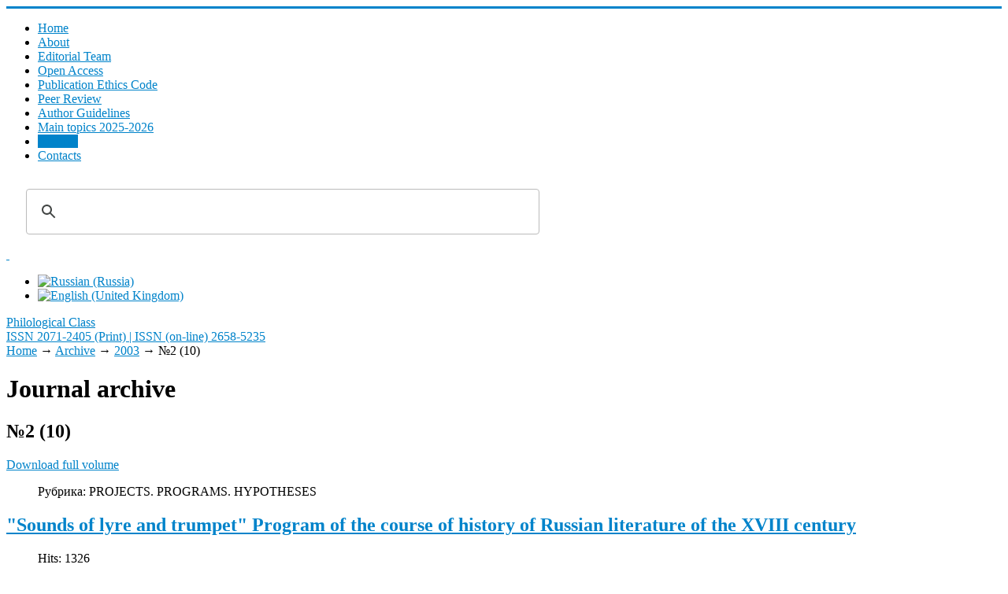

--- FILE ---
content_type: text/html; charset=utf-8
request_url: https://filclass.ru/en/archive/2003/2-10
body_size: 10289
content:
<!DOCTYPE html>
<html xmlns="https://www.w3.org/1999/xhtml" xml:lang="en-gb" lang="en-gb" dir="ltr">
<head>
	<meta name="viewport" content="width=device-width, initial-scale=1.0" />
	<meta charset="utf-8" />
	<base href="https://filclass.ru/en/archive/2003/2-10" />
	<meta name="description" content="Сайт журнала &quot;Филологический класс&quot;. ВАК, РИНЦ, WoS" />
	<meta name="generator" content="Philological Class" />
	<title>№2 (10) - Philological Class</title>
	<link href="https://filclass.ru/archive/2003/2-10" rel="alternate" hreflang="ru-RU" />
	<link href="https://filclass.ru/en/archive/2003/2-10" rel="alternate" hreflang="en-GB" />
	<link href="/templates/responsivetemplate/favicon.ico" rel="shortcut icon" type="image/vnd.microsoft.icon" />
	<link href="https://filclass.ru/media/com_slogin/comslogin.min.css?v=4" rel="stylesheet" />
	<link href="/media/com_rstbox/css/engagebox.css?1e84a2af86db382fd57636a9c5ab6278" rel="stylesheet" />
	<link href="/plugins/system/jce/css/content.css?badb4208be409b1335b815dde676300e" rel="stylesheet" />
	<link href="/templates/responsivetemplate/css/template.css?20211014085706" rel="stylesheet" />
	<link href="/media/mod_languages/css/template.css?1e84a2af86db382fd57636a9c5ab6278" rel="stylesheet" />
	<style>
#scrollToTop {
	cursor: pointer;
	font-size: 0.9em;
	position: fixed;
	text-align: center;
	z-index: 9999;
	-webkit-transition: background-color 0.2s ease-in-out;
	-moz-transition: background-color 0.2s ease-in-out;
	-ms-transition: background-color 0.2s ease-in-out;
	-o-transition: background-color 0.2s ease-in-out;
	transition: background-color 0.2s ease-in-out;

	background: #20a7d0;
	color: #ffffff;
	border-radius: 0px;
	padding-left: 12px;
	padding-right: 12px;
	padding-top: 4px;
	padding-bottom: 4px;
	right: 20px; bottom: 20px;
}

#scrollToTop:hover {
	background: #0088cc;
	color: #ffffff;
}

#scrollToTop > img {
	display: block;
	margin: 0 auto;
}.eb-1 {
                --animation_duration: 400ms;

            }
        
		.eb-1 .eb-close:hover {
			color: rgba(140, 31, 21, 1) !important;
		}	
	.eb-2 {
                --animation_duration: 400ms;

            }
        
		.eb-2 .eb-close:hover {
			color: rgba(140, 31, 21, 1) !important;
		}	
	div.ias_trigger{text-align: center;margin: 15px 0;} 
		div.ias_trigger a {border: 1px solid #ccc;padding: 5px;border-radius: 5px;background: #f1f1f1;}
        .pagination {display:none !important;}
	</style>
	<script type="application/json" class="joomla-script-options new">{"csrf.token":"5037d0af395281a167470c95ac779543","system.paths":{"root":"","base":""}}</script>
	<script src="/media/system/js/mootools-core.js?1e84a2af86db382fd57636a9c5ab6278"></script>
	<script src="/media/system/js/core.js?1e84a2af86db382fd57636a9c5ab6278"></script>
	<script src="/media/system/js/mootools-more.js?1e84a2af86db382fd57636a9c5ab6278"></script>
	<script src="/media/plg_system_sl_scrolltotop/js/scrolltotop_mt.js"></script>
	<script src="/media/jui/js/jquery.min.js?1e84a2af86db382fd57636a9c5ab6278"></script>
	<script src="/media/jui/js/jquery-noconflict.js?1e84a2af86db382fd57636a9c5ab6278"></script>
	<script src="/media/jui/js/jquery-migrate.min.js?1e84a2af86db382fd57636a9c5ab6278"></script>
	<script src="/media/system/js/caption.js?1e84a2af86db382fd57636a9c5ab6278"></script>
	<script src="/media/jui/js/bootstrap.min.js?1e84a2af86db382fd57636a9c5ab6278"></script>
	<script src="https://filclass.ru/media/com_slogin/slogin.min.js?v=4"></script>
	<script src="/media/com_rstbox/js/vendor/velocity.js?1e84a2af86db382fd57636a9c5ab6278"></script>
	<script src="/media/com_rstbox/js/vendor/velocity.ui.js?1e84a2af86db382fd57636a9c5ab6278"></script>
	<script src="/media/com_rstbox/js/animations.js?1e84a2af86db382fd57636a9c5ab6278"></script>
	<script src="/media/com_rstbox/js/engagebox.js?1e84a2af86db382fd57636a9c5ab6278"></script>
	<script src="/templates/responsivetemplate/js/template.js"></script>
	<script src="/media/ajax_scroll/assets/jquery-ias.js"></script>
	<script>
document.addEvent('domready', function() {
	new Skyline_ScrollToTop({
		'image':		'/images/top.png',
		'text':			'',
		'title':		'',
		'className':	'scrollToTop',
		'duration':		500,
		'transition':	Fx.Transitions.linear
	});
});jQuery(window).on('load',  function() {
				new JCaption('img.caption');
			});
	</script>
	<link href="https://filclass.ru/archive/2003/2-10" rel="alternate" hreflang="x-default" />
	<script type="text/javascript">
                    jQuery.ias({
                     container :  ".blog",
                     item: ".articleblock",
                     pagination: ".pagination",
                     next: ".pagination-next a",
                     triggerPageThreshold: "9999",
					 trigger: "Load more",
                     loader: "<img src=\"/media/ajax_scroll/assets/loader.gif\"/>",
                     noneleft: "<i class=\"Jext_more\">End of list</i>",
                     history: true,
                     onRenderComplete: function () {}
              });
        </script>

	
					<style type="text/css">
		body.site
		{
			border-top: 3px solid #0083ca;
			background-color: #ffffff		}
		a
		{
			color: #0083ca;
		}
		.nav-list > .active > a, .nav-list > .active > a:hover, .dropdown-menu li > a:hover, .dropdown-menu .active > a, .dropdown-menu .active > a:hover, .nav-pills > .active > a, .nav-pills > .active > a:hover,
		.btn-primary
		{
			background: #0083ca;
		}
	</style>
		<!--[if lt IE 9]>
		<script src="/media/jui/js/html5.js"></script>
	<![endif]-->
</head>

<body class="site com_content view-category no-layout no-task itemid-205">

		<!-- Body -->
	<div class="body">
	
		<div class="container">
			<!-- Header -->
			<header class="header" role="banner">
				<div class="header-inner clearfix">
					<div class="logotop"><a class="brand" href="/" title="ISSN 2071-2405 (Print) | ISSN (on-line) 2658-5235">		
					<span class="site-logo"></span>
					</a></div>
					
							<nav class="navigation" role="navigation">
					<div class="navbar pull-left">
						<a class="btn btn-navbar collapsed" data-toggle="collapse" data-target=".nav-collapse">
							<span class="icon-bar"></span>
							<span class="icon-bar"></span>
							<span class="icon-bar"></span>
						</a>
					</div>
					<div class="nav-collapse">
						<ul class="nav menu nav-pills mod-list">
<li class="item-201 default"><a href="/en/" >Home</a></li><li class="item-238"><a href="/en/about-en" >About</a></li><li class="item-240"><a href="/en/editorial-team" >Editorial Team</a></li><li class="item-280"><a href="/en/open-access" >Open Access </a></li><li class="item-241"><a href="/en/guide" >Publication Ethics Code</a></li><li class="item-239"><a href="/en/aims-and-scope" >Peer Review</a></li><li class="item-276"><a href="/en/send-article" >Author Guidelines</a></li><li class="item-270"><a href="/en/index" >Main topics 2025-2026</a></li><li class="item-205 current active"><a href="/en/archive" >Archive</a></li><li class="item-256"><a href="/en/sontacts" >Сontacts</a></li></ul>

					</div>
				</nav>
								
					<div class="header-search pull-right">					
						

<div class="custom topserch"  >
	<script async src="https://cse.google.com/cse.js?cx=6e1d56a182ba73f5b"></script>
<div class="gcse-search"></div></div>

						
		<div class="moduletable accessibilitytop">
		
			

<div class="custom accessibilitytop"  >
	<a class="accessibilityicon" href="/?template=accessibility" rel="nofollow"><i class="icon-eye-open">&nbsp;</i></a>
<!--a href="/feedback"><i class="icon-mail">&nbsp;</i></a--></div>

		</div>
	
		<div class="moduletable righttopmod">
		
			<div class="mod-languages righttopmod">

	<ul class="lang-inline" dir="ltr">
						<li>
			<a href="/ru/archive/2003/2-10">
												<img src="/media/mod_languages/images/ru_ru.gif" alt="Russian (Russia)" title="Russian (Russia)" />										</a>
			</li>
											<li class="lang-active">
			<a href="https://filclass.ru/en/archive/2003/2-10">
												<img src="/media/mod_languages/images/en_gb.gif" alt="English (United Kingdom)" title="English (United Kingdom)" />										</a>
			</li>
				</ul>

</div>

		</div>
	
					</div>			
				</div>
			</header>
		</div>
		
		<div class="bcgrtt">
		<div class="namesite">
		<a href="/" title="ISSN 2071-2405 (Print) | ISSN (on-line) 2658-5235">
						<span class="site-logo"></span><span class="site-title" title="Philological Class">Philological Class</span>													<div class="site-description">ISSN 2071-2405 (Print) | ISSN (on-line) 2658-5235</div>								</a>				
		</div>
		</div>
		
		<div class="container centercont">		
				
			<div class="clr"></div>
			<div class="rs_slider">
				
				<div class="clr"></div>
			</div>
			

			<noindex></noindex>
			<div class="row-fluid">
								<main id="content" role="main" class="span9">
					<!-- Begin Content -->
							<div class="moduletable">
						

<nav><div class="breadcrumbs">

<a href="/en/" class="pathway">Home</a> → <a href="/en/archive" class="pathway">Archive</a> → <a href="/en/archive/2003" class="pathway">2003</a> → <span>№2 (10)</span>
</div></nav>		</div>
	
					
<div id="system-message-container">
	
</div>

					<div class="blog" itemscope itemtype="https://schema.org/Blog">
			<div class="page-header">
			<h1> Journal archive </h1>
		</div>
	
			<h2> 							<span class="subheading-category">№2 (10)</span> 
					</h2>
		
	
			<div class="category-desc clearfix">
													<p><a href="/images/JOURNAL/k1aawd2b/10-.pdf">Download full volume</a></p>								</div>
	
	
				<div class="items-leading clearfix">
							<div class="leading-0 articleblock"
					itemprop="blogPost" itemscope itemtype="https://schema.org/BlogPosting">
					
<dl class="fields-container">
	<dd class="field-entry rubrika-stati rubrika-head">	<span class="field-label rubrika-label">Рубрика: </span>
<span class="field-value ">PROJECTS. PROGRAMS. HYPOTHESES</span>
</dd></dl>
	<div class="page-header">
					<h2 itemprop="name">
									<a href="/en/archive/2003/2-10/zvuki-liry-i-truby-programma-kursa-istorii-russkoj-literatury-xviii-veka" itemprop="url">
						&quot;Sounds of lyre and trumpet&quot; Program of the course of history of Russian literature of the XVIII century					</a>
							</h2>
		
		
		
			</div>



			<dl class="article-info muted">

		
			<dt class="article-info-term">
							</dt>

			
			
			
			
			
		
					
			
										<dd class="hits">
					<span class="icon-eye-open" aria-hidden="true"></span>
					<meta itemprop="interactionCount" content="UserPageVisits:1326" />
					Hits: 1326			</dd>						</dl>
														<span class="tag-846 tag-list0" itemprop="author"><a href="/en/authors/e-e-prikazchikova" class="label label-info">E. E. Prikazchikova</a></span>
					

		






<dl class="fields-container">
	<dd class="field-entry pdf-stati pdf-article">	<span class="field-label pdf-label">Article: </span>
<span class="field-value "><a href="/images/JOURNAL/10/23.pdf"class="modal wfpopup noicon pdficon">PDF</a></span>
</dd></dl><div class="numstr" title="Номера страниц в печатной версии журнала">4-17</div>				</div>
											<div class="leading-1 articleblock"
					itemprop="blogPost" itemscope itemtype="https://schema.org/BlogPosting">
					
<dl class="fields-container">
	<dd class="field-entry rubrika-stati rubrika-head">	<span class="field-label rubrika-label">Рубрика: </span>
<span class="field-value ">INVITATION TO DIALOGUE </span>
</dd></dl>
	<div class="page-header">
					<h2 itemprop="name">
									<a href="/en/archive/2003/2-10/lingvisticheskaya-kritika-stikhotvornykh-tekstov" itemprop="url">
						Linguistic criticism of poetic texts					</a>
							</h2>
		
		
		
			</div>



			<dl class="article-info muted">

		
			<dt class="article-info-term">
							</dt>

			
			
			
			
			
		
					
			
										<dd class="hits">
					<span class="icon-eye-open" aria-hidden="true"></span>
					<meta itemprop="interactionCount" content="UserPageVisits:1518" />
					Hits: 1518			</dd>						</dl>
														<span class="tag-956 tag-list0" itemprop="author"><a href="/en/authors/v-n-kaplenko" class="label label-info">V. N. Kaplenko</a></span>
					

		






<dl class="fields-container">
	<dd class="field-entry pdf-stati pdf-article">	<span class="field-label pdf-label">Article: </span>
<span class="field-value "><a href="/images/JOURNAL/10/22.pdf"class="modal wfpopup noicon pdficon">PDF</a></span>
</dd></dl><div class="numstr" title="Номера страниц в печатной версии журнала">18-22</div>				</div>
											<div class="leading-2 articleblock"
					itemprop="blogPost" itemscope itemtype="https://schema.org/BlogPosting">
					
<dl class="fields-container">
	<dd class="field-entry rubrika-stati rubrika-head">	<span class="field-label rubrika-label">Рубрика: </span>
<span class="field-value ">FORMATION OF A UNIFIED SYSTEM OF LANGUAGE EDUCATION</span>
</dd></dl>
	<div class="page-header">
					<h2 itemprop="name">
									<a href="/en/archive/2003/2-10/formirovanie-slovarya-doshkolnika-cherez-prizmu-psikholingvistiki" itemprop="url">
						The formation of the dictionary of the preschool child through the lens of psycholinguistics					</a>
							</h2>
		
		
		
			</div>



			<dl class="article-info muted">

		
			<dt class="article-info-term">
							</dt>

			
			
			
			
			
		
					
			
										<dd class="hits">
					<span class="icon-eye-open" aria-hidden="true"></span>
					<meta itemprop="interactionCount" content="UserPageVisits:1482" />
					Hits: 1482			</dd>						</dl>
														<span class="tag-1285 tag-list0" itemprop="author"><a href="/en/authors/m-l-kusova" class="label label-info">M. L. Kusova</a></span>
					

		






<dl class="fields-container">
	<dd class="field-entry pdf-stati pdf-article">	<span class="field-label pdf-label">Article: </span>
<span class="field-value "><a href="/images/JOURNAL/10/21.pdf"class="modal wfpopup noicon pdficon">PDF</a></span>
</dd></dl><div class="numstr" title="Номера страниц в печатной версии журнала">23-25	</div>				</div>
											<div class="leading-3 articleblock"
					itemprop="blogPost" itemscope itemtype="https://schema.org/BlogPosting">
					

	<div class="page-header">
					<h2 itemprop="name">
									<a href="/en/archive/2003/2-10/formirovanie-predstavlenij-o-sistemnykh-svyazyakh-slov-v-nachalnoj-shkole" itemprop="url">
						Formation of ideas about the systemic relationship of the words in the elementary school					</a>
							</h2>
		
		
		
			</div>



			<dl class="article-info muted">

		
			<dt class="article-info-term">
							</dt>

			
			
			
			
			
		
					
			
										<dd class="hits">
					<span class="icon-eye-open" aria-hidden="true"></span>
					<meta itemprop="interactionCount" content="UserPageVisits:1498" />
					Hits: 1498			</dd>						</dl>
														<span class="tag-1324 tag-list0" itemprop="author"><a href="/en/authors/e-i-plotnikova" class="label label-info">E. I. Plotnikova</a></span>
					

		






<dl class="fields-container">
	<dd class="field-entry pdf-stati pdf-article">	<span class="field-label pdf-label">Article: </span>
<span class="field-value "><a href="/images/JOURNAL/10/20.pdf"class="modal wfpopup noicon pdficon">PDF</a></span>
</dd></dl><div class="numstr" title="Номера страниц в печатной версии журнала">26-28</div>				</div>
											<div class="leading-4 articleblock"
					itemprop="blogPost" itemscope itemtype="https://schema.org/BlogPosting">
					

	<div class="page-header">
					<h2 itemprop="name">
									<a href="/en/archive/2003/2-10/o-vozmozhnostyakh-shkolnykh-uchebnikov-po-russkomu-yazyku-v-izuchenii-sistemnykh-svyazej-slov-v-5-klasse" itemprop="url">
						About the possibilities of school textbooks on the Russian language in the study of system connections of words in the 5th grade					</a>
							</h2>
		
		
		
			</div>



			<dl class="article-info muted">

		
			<dt class="article-info-term">
							</dt>

			
			
			
			
			
		
					
			
										<dd class="hits">
					<span class="icon-eye-open" aria-hidden="true"></span>
					<meta itemprop="interactionCount" content="UserPageVisits:1396" />
					Hits: 1396			</dd>						</dl>
														<span class="tag-1033 tag-list0" itemprop="author"><a href="/en/authors/k-i-demidova" class="label label-info">K. I. Demidova </a></span>
					

		






<dl class="fields-container">
	<dd class="field-entry pdf-stati pdf-article">	<span class="field-label pdf-label">Article: </span>
<span class="field-value "><a href="/images/JOURNAL/10/19.pdf"class="modal wfpopup noicon pdficon">PDF</a></span>
</dd></dl><div class="numstr" title="Номера страниц в печатной версии журнала">29-31</div>				</div>
											<div class="leading-5 articleblock"
					itemprop="blogPost" itemscope itemtype="https://schema.org/BlogPosting">
					
<dl class="fields-container">
	<dd class="field-entry rubrika-stati rubrika-head">	<span class="field-label rubrika-label">Рубрика: </span>
<span class="field-value ">PEDAGOGICAL TECHNOLOGIES</span>
</dd></dl>
	<div class="page-header">
					<h2 itemprop="name">
									<a href="/en/archive/2003/2-10/samostoyatelnaya-rabota-na-urokakh-literatury-sotvorchestvo-uchitelya-i-uchenika" itemprop="url">
						Independent work at lessons of literature: co-creation of teacher and student					</a>
							</h2>
		
		
		
			</div>



			<dl class="article-info muted">

		
			<dt class="article-info-term">
							</dt>

			
			
			
			
			
		
					
			
										<dd class="hits">
					<span class="icon-eye-open" aria-hidden="true"></span>
					<meta itemprop="interactionCount" content="UserPageVisits:1358" />
					Hits: 1358			</dd>						</dl>
														<span class="tag-1325 tag-list0" itemprop="author"><a href="/en/authors/g-y-shishmarenkova" class="label label-info">G. Y. Shishmarenkova</a></span>
					

		






<dl class="fields-container">
	<dd class="field-entry pdf-stati pdf-article">	<span class="field-label pdf-label">Article: </span>
<span class="field-value "><a href="/images/JOURNAL/10/18.pdf"class="modal wfpopup noicon pdficon">PDF</a></span>
</dd></dl><div class="numstr" title="Номера страниц в печатной версии журнала">32-35</div>				</div>
											<div class="leading-6 articleblock"
					itemprop="blogPost" itemscope itemtype="https://schema.org/BlogPosting">
					
<dl class="fields-container">
	<dd class="field-entry rubrika-stati rubrika-head">	<span class="field-label rubrika-label">Рубрика: </span>
<span class="field-value ">REREADING THE CLASSICS</span>
</dd></dl>
	<div class="page-header">
					<h2 itemprop="name">
									<a href="/en/archive/2003/2-10/dom-i-doroga-v-poeme-gogolya-mertvye-dushi" itemprop="url">
						House and road in Gogol's poem &quot;Dead souls&quot;					</a>
							</h2>
		
		
		
			</div>



			<dl class="article-info muted">

		
			<dt class="article-info-term">
							</dt>

			
			
			
			
			
		
					
			
										<dd class="hits">
					<span class="icon-eye-open" aria-hidden="true"></span>
					<meta itemprop="interactionCount" content="UserPageVisits:1565" />
					Hits: 1565			</dd>						</dl>
														<span class="tag-692 tag-list0" itemprop="author"><a href="/en/authors/e-n-proskurina" class="label label-info">E. N. Proskurina</a></span>
					

		






<dl class="fields-container">
	<dd class="field-entry pdf-stati pdf-article">	<span class="field-label pdf-label">Article: </span>
<span class="field-value "><a href="/images/JOURNAL/10/17.pdf"class="modal wfpopup noicon pdficon">PDF</a></span>
</dd></dl><div class="numstr" title="Номера страниц в печатной версии журнала">36-40</div>				</div>
											<div class="leading-7 articleblock"
					itemprop="blogPost" itemscope itemtype="https://schema.org/BlogPosting">
					
<dl class="fields-container">
	<dd class="field-entry rubrika-stati rubrika-head">	<span class="field-label rubrika-label">Рубрика: </span>
<span class="field-value ">TO THE 100TH ANNIVERSARY OF THE BIRTH OF N. A. ZABOLOTSKY</span>
</dd></dl>
	<div class="page-header">
					<h2 itemprop="name">
									<a href="/en/archive/2003/2-10/liki-prosty-ob-evolyutsii-esteticheskikh-printsipov-n-zabolotskogo" itemprop="url">
						Simple Faces (About the evolution of aesthetic principles of N. Zabolotsky)					</a>
							</h2>
		
		
		
			</div>



			<dl class="article-info muted">

		
			<dt class="article-info-term">
							</dt>

			
			
			
			
			
		
					
			
										<dd class="hits">
					<span class="icon-eye-open" aria-hidden="true"></span>
					<meta itemprop="interactionCount" content="UserPageVisits:1449" />
					Hits: 1449			</dd>						</dl>
														<span class="tag-1001 tag-list0" itemprop="author"><a href="/en/authors/n-l-leiderman" class="label label-info">N. L. Leiderman</a></span>
					

		






<dl class="fields-container">
	<dd class="field-entry pdf-stati pdf-article">	<span class="field-label pdf-label">Article: </span>
<span class="field-value "><a href="/images/JOURNAL/10/16.pdf"class="modal wfpopup noicon pdficon">PDF</a></span>
</dd></dl><div class="numstr" title="Номера страниц в печатной версии журнала">41-44</div>				</div>
											<div class="leading-8 articleblock"
					itemprop="blogPost" itemscope itemtype="https://schema.org/BlogPosting">
					

	<div class="page-header">
					<h2 itemprop="name">
									<a href="/en/archive/2003/2-10/vysokij-mir-dityati-tema-detstva-v-tvorchestve-n-a-zabolotskogo" itemprop="url">
						&quot;The High world of the child...&quot; (The theme of childhood in the works of Na Zabolotsky)					</a>
							</h2>
		
		
		
			</div>



			<dl class="article-info muted">

		
			<dt class="article-info-term">
							</dt>

			
			
			
			
			
		
					
			
										<dd class="hits">
					<span class="icon-eye-open" aria-hidden="true"></span>
					<meta itemprop="interactionCount" content="UserPageVisits:1449" />
					Hits: 1449			</dd>						</dl>
														<span class="tag-1326 tag-list0" itemprop="author"><a href="/en/authors/i-e-vasiliev" class="label label-info">I. Е. Vasiliev</a></span>
					

		






<dl class="fields-container">
	<dd class="field-entry pdf-stati pdf-article">	<span class="field-label pdf-label">Article: </span>
<span class="field-value "><a href="/images/JOURNAL/10/15.pdf"class="modal wfpopup noicon pdficon">PDF</a></span>
</dd></dl><div class="numstr" title="Номера страниц в печатной версии журнала">45-48</div>				</div>
											<div class="leading-9 articleblock"
					itemprop="blogPost" itemscope itemtype="https://schema.org/BlogPosting">
					

	<div class="page-header">
					<h2 itemprop="name">
									<a href="/en/archive/2003/2-10/ya-otkroyu-vse-vorota-etikh-oblachnykh-vysot-o-stikhotvorenii-n-a-zabolotskogo-zelenyj-luch" itemprop="url">
						&quot;I will open all the gates of these cloudy heights...&quot;(About N. A. Zabolotsky's poem &quot;Green ray&quot;)					</a>
							</h2>
		
		
		
			</div>



			<dl class="article-info muted">

		
			<dt class="article-info-term">
							</dt>

			
			
			
			
			
		
					
			
										<dd class="hits">
					<span class="icon-eye-open" aria-hidden="true"></span>
					<meta itemprop="interactionCount" content="UserPageVisits:1370" />
					Hits: 1370			</dd>						</dl>
														<span class="tag-1327 tag-list0" itemprop="author"><a href="/en/authors/i-e-loschilov" class="label label-info">I. E. Loschilov</a></span>
					

		






<dl class="fields-container">
	<dd class="field-entry pdf-stati pdf-article">	<span class="field-label pdf-label">Article: </span>
<span class="field-value "><a href="/images/JOURNAL/10/14.pdf"class="modal wfpopup noicon pdficon">PDF</a></span>
</dd></dl><div class="numstr" title="Номера страниц в печатной версии журнала">49-53</div>				</div>
											<div class="leading-10 articleblock"
					itemprop="blogPost" itemscope itemtype="https://schema.org/BlogPosting">
					
<dl class="fields-container">
	<dd class="field-entry rubrika-stati rubrika-head">	<span class="field-label rubrika-label">Рубрика: </span>
<span class="field-value ">PREPARING FOR THE LESSON</span>
</dd></dl>
	<div class="page-header">
					<h2 itemprop="name">
									<a href="/en/archive/2003/2-10/dajte-ya-vam-snachala-rasskazhu-novelly-o-genri-na-urokakh-literatury" itemprop="url">
						&quot;Let me tell you first...&quot;(O. Henry's novels at literature lessons)					</a>
							</h2>
		
		
		
			</div>



			<dl class="article-info muted">

		
			<dt class="article-info-term">
							</dt>

			
			
			
			
			
		
					
			
										<dd class="hits">
					<span class="icon-eye-open" aria-hidden="true"></span>
					<meta itemprop="interactionCount" content="UserPageVisits:1382" />
					Hits: 1382			</dd>						</dl>
														<span class="tag-1302 tag-list0" itemprop="author"><a href="/en/authors/s-a-medvedeva" class="label label-info">S. A. Medvedeva</a></span>
					

		






<dl class="fields-container">
	<dd class="field-entry pdf-stati pdf-article">	<span class="field-label pdf-label">Article: </span>
<span class="field-value "><a href="/images/JOURNAL/10/13.pdf"class="modal wfpopup noicon pdficon">PDF</a></span>
</dd></dl><div class="numstr" title="Номера страниц в печатной версии журнала">54-58</div>				</div>
											<div class="leading-11 articleblock"
					itemprop="blogPost" itemscope itemtype="https://schema.org/BlogPosting">
					

	<div class="page-header">
					<h2 itemprop="name">
									<a href="/en/archive/2003/2-10/obrazy-narodnoj-mifologii-v-pese-a-n-ostrovskogo-groza" itemprop="url">
						Images of folk mythology in the play of A. N. Ostrovsky &quot;Thunderstorm&quot;					</a>
							</h2>
		
		
		
			</div>



			<dl class="article-info muted">

		
			<dt class="article-info-term">
							</dt>

			
			
			
			
			
		
					
			
										<dd class="hits">
					<span class="icon-eye-open" aria-hidden="true"></span>
					<meta itemprop="interactionCount" content="UserPageVisits:1532" />
					Hits: 1532			</dd>						</dl>
														<span class="tag-1328 tag-list0" itemprop="author"><a href="/en/authors/e-s-kostyleva" class="label label-info">E. S. Kostyleva</a></span>
					

		






<dl class="fields-container">
	<dd class="field-entry pdf-stati pdf-article">	<span class="field-label pdf-label">Article: </span>
<span class="field-value "><a href="/images/JOURNAL/10/12.pdf"class="modal wfpopup noicon pdficon">PDF</a></span>
</dd></dl><div class="numstr" title="Номера страниц в печатной версии журнала">59-63</div>				</div>
											<div class="leading-12 articleblock"
					itemprop="blogPost" itemscope itemtype="https://schema.org/BlogPosting">
					
<dl class="fields-container">
	<dd class="field-entry rubrika-stati rubrika-head">	<span class="field-label rubrika-label">Рубрика: </span>
<span class="field-value ">LESSON IN PROGRESS</span>
</dd></dl>
	<div class="page-header">
					<h2 itemprop="name">
									<a href="/en/archive/2003/2-10/literaturnaya-gostinaya-opyt-provedeniya-uroka-po-analizu-stikhotvorenij-v-proze-i-s-turgeneva" itemprop="url">
						Literary drawing room: the experience of the lesson on the analysis of &quot;Poems in prose&quot; I. S. Turgenev					</a>
							</h2>
		
		
		
			</div>



			<dl class="article-info muted">

		
			<dt class="article-info-term">
							</dt>

			
			
			
			
			
		
					
			
										<dd class="hits">
					<span class="icon-eye-open" aria-hidden="true"></span>
					<meta itemprop="interactionCount" content="UserPageVisits:1414" />
					Hits: 1414			</dd>						</dl>
														<span class="tag-1329 tag-list0" itemprop="author"><a href="/en/authors/o-v-bannikova" class="label label-info">O. V. Bannikova</a></span>
					

		






<dl class="fields-container">
	<dd class="field-entry pdf-stati pdf-article">	<span class="field-label pdf-label">Article: </span>
<span class="field-value "><a href="/images/JOURNAL/10/11.pdf"class="modal wfpopup noicon pdficon">PDF</a></span>
</dd></dl><div class="numstr" title="Номера страниц в печатной версии журнала">64-66</div>				</div>
											<div class="leading-13 articleblock"
					itemprop="blogPost" itemscope itemtype="https://schema.org/BlogPosting">
					

	<div class="page-header">
					<h2 itemprop="name">
									<a href="/en/archive/2003/2-10/golovlevo-eto-sama-smert-obraz-dvoryanskogo-gnezda-v-romane-m-e-saltykova-shchedrina-gospoda-golovlevy" itemprop="url">
						&quot;Golovlevo is death itself...&quot;(The image of the &quot;noble nest&quot; in the novel by M. E. Saltykov-Shchedrin &quot;Lord Golovleva&quot;) (article two)					</a>
							</h2>
		
		
		
			</div>



			<dl class="article-info muted">

		
			<dt class="article-info-term">
							</dt>

			
			
			
			
			
		
					
			
										<dd class="hits">
					<span class="icon-eye-open" aria-hidden="true"></span>
					<meta itemprop="interactionCount" content="UserPageVisits:1549" />
					Hits: 1549			</dd>						</dl>
														<span class="tag-840 tag-list0" itemprop="author"><a href="/en/authors/s-i-ermolenko" class="label label-info">S. I. Ermolenko</a></span>
					

		






<dl class="fields-container">
	<dd class="field-entry pdf-stati pdf-article">	<span class="field-label pdf-label">Article: </span>
<span class="field-value "><a href="/images/JOURNAL/10/10.pdf"class="modal wfpopup noicon pdficon">PDF</a></span>
</dd></dl><div class="numstr" title="Номера страниц в печатной версии журнала">67-75</div>				</div>
											<div class="leading-14 articleblock"
					itemprop="blogPost" itemscope itemtype="https://schema.org/BlogPosting">
					
<dl class="fields-container">
	<dd class="field-entry rubrika-stati rubrika-head">	<span class="field-label rubrika-label">Рубрика: </span>
<span class="field-value ">THE REGIONAL COMPONENT. IN MEMORY OF BORIS RYZHY (1974-2001)</span>
</dd></dl>
	<div class="page-header">
					<h2 itemprop="name">
									<a href="/en/archive/2003/2-10/litsa-ne-pryacha-serdtsa-ne-taya" itemprop="url">
						&quot;Faces not hiding, hearts not melting...&quot;					</a>
							</h2>
		
		
		
			</div>



			<dl class="article-info muted">

		
			<dt class="article-info-term">
							</dt>

			
			
			
			
			
		
					
			
										<dd class="hits">
					<span class="icon-eye-open" aria-hidden="true"></span>
					<meta itemprop="interactionCount" content="UserPageVisits:1474" />
					Hits: 1474			</dd>						</dl>
														<span class="tag-742 tag-list0" itemprop="author"><a href="/en/authors/l-p-bykov" class="label label-info">L. P. Bykov </a></span>
					

		






<dl class="fields-container">
	<dd class="field-entry pdf-stati pdf-article">	<span class="field-label pdf-label">Article: </span>
<span class="field-value "><a href="/images/JOURNAL/10/9.pdf"class="modal wfpopup noicon pdficon">PDF</a></span>
</dd></dl><div class="numstr" title="Номера страниц в печатной версии журнала">76-78</div>				</div>
											<div class="leading-15 articleblock"
					itemprop="blogPost" itemscope itemtype="https://schema.org/BlogPosting">
					

	<div class="page-header">
					<h2 itemprop="name">
									<a href="/en/archive/2003/2-10/lyubyashchij-syn-poezii-russkoj" itemprop="url">
						&quot;...Loving son of Russian poetry&quot;					</a>
							</h2>
		
		
		
			</div>



			<dl class="article-info muted">

		
			<dt class="article-info-term">
							</dt>

			
			
			
			
			
		
					
			
										<dd class="hits">
					<span class="icon-eye-open" aria-hidden="true"></span>
					<meta itemprop="interactionCount" content="UserPageVisits:1535" />
					Hits: 1535			</dd>						</dl>
														<span class="tag-714 tag-list0" itemprop="author"><a href="/en/authors/n-v-barkovskaya" class="label label-info">N. V. Barkovskaya </a></span>
					

		






<dl class="fields-container">
	<dd class="field-entry pdf-stati pdf-article">	<span class="field-label pdf-label">Article: </span>
<span class="field-value "><a href="/images/JOURNAL/10/8.pdf"class="modal wfpopup noicon pdficon">PDF</a></span>
</dd></dl><div class="numstr" title="Номера страниц в печатной версии журнала">79-82</div>				</div>
											<div class="leading-16 articleblock"
					itemprop="blogPost" itemscope itemtype="https://schema.org/BlogPosting">
					

	<div class="page-header">
					<h2 itemprop="name">
									<a href="/en/archive/2003/2-10/ya-tebe-privezu-iz-gollandii-lego-eskiz-memuarno-issledovatelskoj-stati" itemprop="url">
						&quot;I'll send you from Holland Lego...&quot; (sketch memoir research article)					</a>
							</h2>
		
		
		
			</div>



			<dl class="article-info muted">

		
			<dt class="article-info-term">
							</dt>

			
			
			
			
			
		
					
			
										<dd class="hits">
					<span class="icon-eye-open" aria-hidden="true"></span>
					<meta itemprop="interactionCount" content="UserPageVisits:1375" />
					Hits: 1375			</dd>						</dl>
														<span class="tag-1330 tag-list0" itemprop="author"><a href="/en/authors/k-verheul" class="label label-info">K. Verheul</a></span>
					

		






<dl class="fields-container">
	<dd class="field-entry pdf-stati pdf-article">	<span class="field-label pdf-label">Article: </span>
<span class="field-value "><a href="/images/JOURNAL/10/7.pdf"class="modal wfpopup noicon pdficon">PDF</a></span>
</dd></dl><div class="numstr" title="Номера страниц в печатной версии журнала">83-86</div>				</div>
											<div class="leading-17 articleblock"
					itemprop="blogPost" itemscope itemtype="https://schema.org/BlogPosting">
					
<dl class="fields-container">
	<dd class="field-entry rubrika-stati rubrika-head">	<span class="field-label rubrika-label">Рубрика: </span>
<span class="field-value ">REVIEWS. IX ALL-RUSSIAN SCIENTIFIC AND PRACTICAL CONFERENCE &quot; ACTUAL PROBLEMS OF PHILOLOGICAL EDUCATION: SCIENCE-UNIVERSITY &mdash; SCHOOL&quot;</span>
</dd></dl>
	<div class="page-header">
					<h2 itemprop="name">
									<a href="/en/archive/2003/2-10/rabota-literaturovedcheskikh-sektsij" itemprop="url">
						Work of literary sections					</a>
							</h2>
		
		
		
			</div>



			<dl class="article-info muted">

		
			<dt class="article-info-term">
							</dt>

			
			
			
			
			
		
					
			
										<dd class="hits">
					<span class="icon-eye-open" aria-hidden="true"></span>
					<meta itemprop="interactionCount" content="UserPageVisits:1377" />
					Hits: 1377			</dd>						</dl>
														<span class="tag-1035 tag-list0" itemprop="author"><a href="/en/authors/i-v-petrov" class="label label-info">I. V. Petrov </a></span>
					

		






<dl class="fields-container">
	<dd class="field-entry pdf-stati pdf-article">	<span class="field-label pdf-label">Article: </span>
<span class="field-value "><a href="/images/JOURNAL/10/6.pdf"class="modal wfpopup noicon pdficon">PDF</a></span>
</dd></dl><div class="numstr" title="Номера страниц в печатной версии журнала">87-89</div>				</div>
											<div class="leading-18 articleblock"
					itemprop="blogPost" itemscope itemtype="https://schema.org/BlogPosting">
					

	<div class="page-header">
					<h2 itemprop="name">
									<a href="/en/archive/2003/2-10/rabota-lingvisticheskikh-sektsij" itemprop="url">
						Work of linguistic sections					</a>
							</h2>
		
		
		
			</div>



			<dl class="article-info muted">

		
			<dt class="article-info-term">
							</dt>

			
			
			
			
			
		
					
			
										<dd class="hits">
					<span class="icon-eye-open" aria-hidden="true"></span>
					<meta itemprop="interactionCount" content="UserPageVisits:1371" />
					Hits: 1371			</dd>						</dl>
														<span class="tag-956 tag-list0" itemprop="author"><a href="/en/authors/v-n-kaplenko" class="label label-info">V. N. Kaplenko</a></span>
					

		






<dl class="fields-container">
	<dd class="field-entry pdf-stati pdf-article">	<span class="field-label pdf-label">Article: </span>
<span class="field-value "><a href="/images/JOURNAL/10/5.pdf"class="modal wfpopup noicon pdficon">PDF</a></span>
</dd></dl><div class="numstr" title="Номера страниц в печатной версии журнала">89-90</div>				</div>
											<div class="leading-19 articleblock"
					itemprop="blogPost" itemscope itemtype="https://schema.org/BlogPosting">
					

	<div class="page-header">
					<h2 itemprop="name">
									<a href="/en/archive/2003/2-10/govoryat-uchastniki-konferentsii" itemprop="url">
						Conference Participants Say					</a>
							</h2>
		
		
		
			</div>



			<dl class="article-info muted">

		
			<dt class="article-info-term">
							</dt>

			
			
			
			
			
		
					
			
										<dd class="hits">
					<span class="icon-eye-open" aria-hidden="true"></span>
					<meta itemprop="interactionCount" content="UserPageVisits:1395" />
					Hits: 1395			</dd>						</dl>
														<span class="tag-1322 tag-list0" itemprop="author"><a href="/en/authors/i-g-goncharenko" class="label label-info">I. G. Goncharenko</a></span>
					

		






<dl class="fields-container">
	<dd class="field-entry pdf-stati pdf-article">	<span class="field-label pdf-label">Article: </span>
<span class="field-value "><a href="/images/JOURNAL/10/4.pdf"class="modal wfpopup noicon pdficon">PDF</a></span>
</dd></dl><div class="numstr" title="Номера страниц в печатной версии журнала">90-91</div>				</div>
											<div class="leading-20 articleblock"
					itemprop="blogPost" itemscope itemtype="https://schema.org/BlogPosting">
					
<dl class="fields-container">
	<dd class="field-entry rubrika-stati rubrika-head">	<span class="field-label rubrika-label">Рубрика: </span>
<span class="field-value ">REVIEWS</span>
</dd></dl>
	<div class="page-header">
					<h2 itemprop="name">
									<a href="/en/archive/2003/2-10/novye-pedagogicheskie-tekhnologii-v-dejstvii" itemprop="url">
						New pedagogical technologies in action					</a>
							</h2>
		
		
		
			</div>



			<dl class="article-info muted">

		
			<dt class="article-info-term">
							</dt>

			
			
			
			
			
		
					
			
										<dd class="hits">
					<span class="icon-eye-open" aria-hidden="true"></span>
					<meta itemprop="interactionCount" content="UserPageVisits:1490" />
					Hits: 1490			</dd>						</dl>
														<span class="tag-1313 tag-list0" itemprop="author"><a href="/en/authors/g-i-bykova" class="label label-info">G. I. Bykova</a></span>
					

		






<dl class="fields-container">
	<dd class="field-entry pdf-stati pdf-article">	<span class="field-label pdf-label">Article: </span>
<span class="field-value "><a href="/images/JOURNAL/10/3.pdf"class="modal wfpopup noicon pdficon">PDF</a></span>
</dd></dl><div class="numstr" title="Номера страниц в печатной версии журнала">92-93</div>				</div>
											<div class="leading-21 articleblock"
					itemprop="blogPost" itemscope itemtype="https://schema.org/BlogPosting">
					

	<div class="page-header">
					<h2 itemprop="name">
									<a href="/en/archive/2003/2-10/obuchenie-bez-napryazheniya" itemprop="url">
						Training without stress					</a>
							</h2>
		
		
		
			</div>



			<dl class="article-info muted">

		
			<dt class="article-info-term">
							</dt>

			
			
			
			
			
		
					
			
										<dd class="hits">
					<span class="icon-eye-open" aria-hidden="true"></span>
					<meta itemprop="interactionCount" content="UserPageVisits:1630" />
					Hits: 1630			</dd>						</dl>
														<span class="tag-700 tag-list0" itemprop="author"><a href="/en/authors/l-d-gutrina" class="label label-info">L. D. Gutrina</a></span>
					

		






<dl class="fields-container">
	<dd class="field-entry pdf-stati pdf-article">	<span class="field-label pdf-label">Article: </span>
<span class="field-value "><a href="/images/JOURNAL/10/2.pdf"class="modal wfpopup noicon pdficon">PDF</a></span>
</dd></dl><div class="numstr" title="Номера страниц в печатной версии журнала">94</div>				</div>
											<div class="leading-22 articleblock"
					itemprop="blogPost" itemscope itemtype="https://schema.org/BlogPosting">
					
<dl class="fields-container">
	<dd class="field-entry rubrika-stati rubrika-head">	<span class="field-label rubrika-label">Рубрика: </span>
<span class="field-value ">LITERARY RECOMMENDATIONS</span>
</dd></dl>
	<div class="page-header">
					<h2 itemprop="name">
									<a href="/en/archive/2003/2-10/bibliografiya-po-tvorchestvu-n-a-zabolotskogo" itemprop="url">
						Bibliography on N. A. Zabolotsky's creativity					</a>
							</h2>
		
		
		
			</div>



			<dl class="article-info muted">

		
			<dt class="article-info-term">
							</dt>

			
			
			
			
			
		
					
			
										<dd class="hits">
					<span class="icon-eye-open" aria-hidden="true"></span>
					<meta itemprop="interactionCount" content="UserPageVisits:1384" />
					Hits: 1384			</dd>						</dl>
														<span class="tag-1273 tag-list0" itemprop="author"><a href="/en/authors/t-s-antoshina" class="label label-info">T. S. Antoshina</a></span>
					

		






<dl class="fields-container">
	<dd class="field-entry pdf-stati pdf-article">	<span class="field-label pdf-label">Article: </span>
<span class="field-value "><a href="/images/JOURNAL/10/1.pdf"class="modal wfpopup noicon pdficon">PDF</a></span>
</dd></dl><div class="numstr" title="Номера страниц в печатной версии журнала">95-96</div>				</div>
									</div><!-- end items-leading -->
	
	
	
	
		</div>
					
					
					<!-- End Content -->
				</main>
									<div id="aside" class="span3 rightcol">
						
						<div class="well ">

<div class="custom"  >
	<p><span id="login-en">Log in</span> <a class="buttregtop" href="/en/register">Register</a></p></div>
</div><div class="well rightmod"><div class="page-header"><strong>Journal in Databases</strong></div>

<div class="customrightmod"  >
	<p><a href="https://www.scopus.com/sourceid/21101119578">SCOPUS</a><a href="https://search.crossref.org/?q=2658-5235+&amp;from_ui=yes&amp;container-title=Philological+Class"></a></p>
<p><a href="http://mjl.clarivate.com/cgi-bin/jrnlst/jlresults.cgi?PC=MASTER&amp;Word=*Philological%20Class" target="_blank" rel="noopener">Web of Science&nbsp;(ESCI)</a></p>
<p><a href="https://elibrary.ru/title_about.asp?id=32349" target="_blank" rel="noopener">eLIBRARY</a></p>
<p><a href="https://dbh.nsd.uib.no/publiseringskanaler/erihplus/periodical/info?id=486932" target="_blank" rel="noopener">ERIH PLUS</a></p>
<p><a href="https://scholar.google.com/scholar?hl=ru&amp;as_sdt=0%2C5&amp;q=Philological+Class&amp;btnG=" target="_blank" rel="noopener">Scholar Google</a></p>
<p><a href="https://doaj.org/toc/2658-5235" target="_blank" rel="noopener">DOAJ</a></p>
<p><a href="https://search.crossref.org/?q=2658-5235+&amp;from_ui=yes&amp;container-title=Philological+Class">Crossref</a></p>
<p>&nbsp;</p></div>
</div>
						
					</div>
							</div>
		</div>
	</div>
	<!-- Footer -->
	<footer  role="contentinfo">
		<div class="container">
			
					
					<div class="content-bott"></div>
			
			
            	</div>
            	
            	<div class="footer">
            		<div class="footermenu">		    	
			
		<div class="moduletable">
		
			

<div class="custom"  >
	<p><a href="https://uspu.ru/">Ural State Pedagogical University</a></p>
<p>620117, Ekaterinburg, Cosmonauts Ave, 26, Department of Literature and Methods of its Teaching (Room 276), Russia</p>
<p>+7 (343) 235-76-66;&nbsp;<a href="mailto:olga-skripova@mail.ru">olga-skripova@mail.ru</a></p>
<p class="copyright"><a href="/administrator?jndex" target="_blank" rel="nofollow" class="under">©</a> All rights reserved. Journal "Philological Class" (website)</p>
<p>All works are licensed under a <a href="https://creativecommons.org/licenses/by/4.0/" target="_blank" rel="noopener">Creative Commons Attribution 4.0 License.</a><br /><a href="https://creativecommons.org/licenses/by/4.0/" target="_blank" rel="noopener"><img src="/images/CreativeComm80x15.png" alt="Creative Commons Attribution 4.0 License" /></a>&nbsp;<a href="https://portal.issn.org/resource/issn/2658-5235" target="_blank" rel="noopener"><img src="/images/oa-logo.png" alt="oa logo" width="31" height="31" /></a></p></div>

		</div>
	

			</div>
		</div>
			
			<p class="pull-right">
				<a href="#top" id="back-top">
									</a>
			</p>
		</div>
	</footer>
	<noindex>

<div class="custom"  >
	<!-- Yandex.Metrika counter --> <script type="text/javascript" > (function(m,e,t,r,i,k,a){m[i]=m[i]||function(){(m[i].a=m[i].a||[]).push(arguments)}; m[i].l=1*new Date();k=e.createElement(t),a=e.getElementsByTagName(t)[0],k.async=1,k.src=r,a.parentNode.insertBefore(k,a)}) (window, document, "script", "https://mc.yandex.ru/metrika/tag.js", "ym"); ym(53158684, "init", { clickmap:true, trackLinks:true, accurateTrackBounce:true, webvisor:true, trackHash:true }); </script> <noscript><div><img src="https://mc.yandex.ru/watch/53158684" style="position:absolute; left:-9999px;" alt="" /></div></noscript> <!-- /Yandex.Metrika counter --></div>
</noindex>

<div data-id="1" 
	class="eb-inst eb-hide eb-1 eb-center eb-module "
	data-options='{"trigger":"onClick","trigger_selector":"#login","delay":0,"scroll_depth":"percentage","scroll_depth_value":80,"firing_frequency":1,"reverse_scroll_close":true,"threshold":0,"close_out_viewport":false,"exit_timer":1000,"idle_time":10000,"animation_open":"rstbox.slideDownIn","animation_close":"rstbox.slideUpOut","animation_duration":400,"prevent_default":true,"backdrop":true,"backdrop_color":"rgba(0, 0, 0, 0.8)","backdrop_click":true,"disable_page_scroll":false,"test_mode":false,"debug":false,"ga_tracking":false,"ga_tracking_id":0,"ga_tracking_event_category":"EngageBox","ga_tracking_event_label":"Box #1 - \u0410\u0432\u0442\u043e\u0440\u0438\u0437\u0430\u0446\u0438\u044f \/ \u0432\u0445\u043e\u0434","auto_focus":false}'
	data-type='popup'
	style="z-index:9999999;"	>

	
	<div class="eb-dialog eb-shd1 eb-acb eb-acc" style="max-width:560px;height:560px;background-color:rgba(255, 255, 255, 1);color:rgba(51, 51, 51, 1);border:solid 6px rgba(84, 172, 210, 1);border-radius:0px;padding:20px;" role="dialog" tabindex="-1">
		
		
<button type="button" data-ebox-cmd="close" class="eb-close" aria-label="Close" style="color:rgba(224, 45, 29, 1);font-size:30px">
			<span aria-hidden="true">&times;</span>
	</button>	
		<div class="eb-container">
							<div class="eb-header">
					Авторизация / вход				</div>
						<div class="eb-content">
				<noindex>
<div class="jlslogin">

    <div class="pretext">
        <p>Регистрация на сайте позволяет ЛЕГКО отправлять статью и вести переписку с редакцией!
<br /><b><a href="/registratsiya-na-sajte" style="text-decoration:underline;">Преимущества регистрации</a></b></p>
    </div>
    
<div id="slogin-buttons" class="slogin-buttons slogin-compact">
                        <a  rel="nofollow"  title="Vkontakte" href="/en/component/slogin/provider/vkontakte/auth"><span class="vkontakteslogin">&nbsp;</span></a>
                    <a  rel="nofollow"  title="Odnoklassniki" href="/en/component/slogin/provider/odnoklassniki/auth"><span class="odnoklassnikislogin">&nbsp;</span></a>
                    <a  rel="nofollow"  title="Yandex" href="/en/component/slogin/provider/yandex/auth"><span class="yandexslogin">&nbsp;</span></a>
                    <a  rel="nofollow"  title="Mail@ru" href="/en/component/slogin/provider/mail/auth"><span class="mailslogin">&nbsp;</span></a>
            </div>

<div class="slogin-clear"></div>

    
    <form action="/en/archive" method="post" id="login-form" >
        <fieldset class="userdata">
            <p id="form-login-username">
                <label for="modlgn-username">Username</label>
                <input id="modlgn-username" type="text" name="username" class="inputbox"  size="18" />
            </p>
            <p id="form-login-password">
                <label for="modlgn-passwd">Password</label>
                <input id="modlgn-passwd" type="password" name="password" class="inputbox" size="18"  />
            </p>
                        <p id="form-login-remember">
				 <label for="modlgn-remember">
				  	<input id="modlgn-remember" type="checkbox" name="remember" class="inputbox" value="yes"/>
				  	Remember Me				 </label>
			</p>
			<div class="slogin-clear"></div>
                        <input type="submit" name="Submit" class="button" value="Log in" />
            <input type="hidden" name="option" value="com_users" />
            <input type="hidden" name="task" value="user.login" />
            <input type="hidden" name="return" value="aHR0cHM6Ly9maWxjbGFzcy5ydS9lbi9hcmNoaXZlLzIwMDMvMi0xMA==" />
            <input type="hidden" name="5037d0af395281a167470c95ac779543" value="1" />        </fieldset>
        <ul class="ul-jlslogin">
            <li>
                <a  rel="nofollow" href="/en/component/users/reset?Itemid=201">
                    Forgot your password?</a>
            </li>
            <li>
                <a  rel="nofollow" href="/en/component/users/remind?Itemid=201">
                    Forgot your username?</a>
            </li>
                    </ul>
            </form>
    </div>
</noindex>			</div>
		</div>
			</div>	
</div>
<div data-id="2" 
	class="eb-inst eb-hide eb-2 eb-center eb-module "
	data-options='{"trigger":"onClick","trigger_selector":"#login-en","delay":0,"scroll_depth":"percentage","scroll_depth_value":80,"firing_frequency":1,"reverse_scroll_close":true,"threshold":0,"close_out_viewport":false,"exit_timer":1000,"idle_time":10000,"animation_open":"rstbox.slideDownIn","animation_close":"rstbox.slideUpOut","animation_duration":400,"prevent_default":true,"backdrop":true,"backdrop_color":"rgba(0, 0, 0, 0.8)","backdrop_click":true,"disable_page_scroll":false,"test_mode":false,"debug":false,"ga_tracking":false,"ga_tracking_id":0,"ga_tracking_event_category":"EngageBox","ga_tracking_event_label":"Box #2 - Log in","auto_focus":false}'
	data-type='popup'
	style="z-index:9999999;"	>

	
	<div class="eb-dialog eb-shd1 eb-acb eb-acc" style="max-width:560px;height:500px;background-color:rgba(255, 255, 255, 1);color:rgba(51, 51, 51, 1);border:solid 6px rgba(84, 172, 210, 1);border-radius:0px;padding:20px;" role="dialog" tabindex="-1">
		
		
<button type="button" data-ebox-cmd="close" class="eb-close" aria-label="Close" style="color:rgba(199, 83, 74, 1);font-size:30px">
			<span aria-hidden="true">&times;</span>
	</button>	
		<div class="eb-container">
							<div class="eb-header">
					Log in				</div>
						<div class="eb-content">
				<noindex>
<div class="jlslogin">

<div id="slogin-buttons" class="slogin-buttons slogin-compact">
                        <a  rel="nofollow"  title="Vkontakte" href="/en/component/slogin/provider/vkontakte/auth"><span class="vkontakteslogin">&nbsp;</span></a>
                    <a  rel="nofollow"  title="Odnoklassniki" href="/en/component/slogin/provider/odnoklassniki/auth"><span class="odnoklassnikislogin">&nbsp;</span></a>
                    <a  rel="nofollow"  title="Yandex" href="/en/component/slogin/provider/yandex/auth"><span class="yandexslogin">&nbsp;</span></a>
                    <a  rel="nofollow"  title="Mail@ru" href="/en/component/slogin/provider/mail/auth"><span class="mailslogin">&nbsp;</span></a>
            </div>

<div class="slogin-clear"></div>

    
    <form action="/en/archive" method="post" id="login-form" >
        <fieldset class="userdata">
            <p id="form-login-username">
                <label for="modlgn-username">Username</label>
                <input id="modlgn-username" type="text" name="username" class="inputbox"  size="18" />
            </p>
            <p id="form-login-password">
                <label for="modlgn-passwd">Password</label>
                <input id="modlgn-passwd" type="password" name="password" class="inputbox" size="18"  />
            </p>
                        <p id="form-login-remember">
				 <label for="modlgn-remember">
				  	<input id="modlgn-remember" type="checkbox" name="remember" class="inputbox" value="yes"/>
				  	Remember Me				 </label>
			</p>
			<div class="slogin-clear"></div>
                        <input type="submit" name="Submit" class="button" value="Log in" />
            <input type="hidden" name="option" value="com_users" />
            <input type="hidden" name="task" value="user.login" />
            <input type="hidden" name="return" value="aHR0cHM6Ly9maWxjbGFzcy5ydS9lbi9hcmNoaXZlLzIwMDMvMi0xMA==" />
            <input type="hidden" name="5037d0af395281a167470c95ac779543" value="1" />        </fieldset>
        <ul class="ul-jlslogin">
            <li>
                <a  rel="nofollow" href="/en/component/users/reset?Itemid=201">
                    Forgot your password?</a>
            </li>
            <li>
                <a  rel="nofollow" href="/en/component/users/remind?Itemid=201">
                    Forgot your username?</a>
            </li>
                    </ul>
            </form>
    </div>
</noindex>			</div>
		</div>
			</div>	
</div></body>
</html>